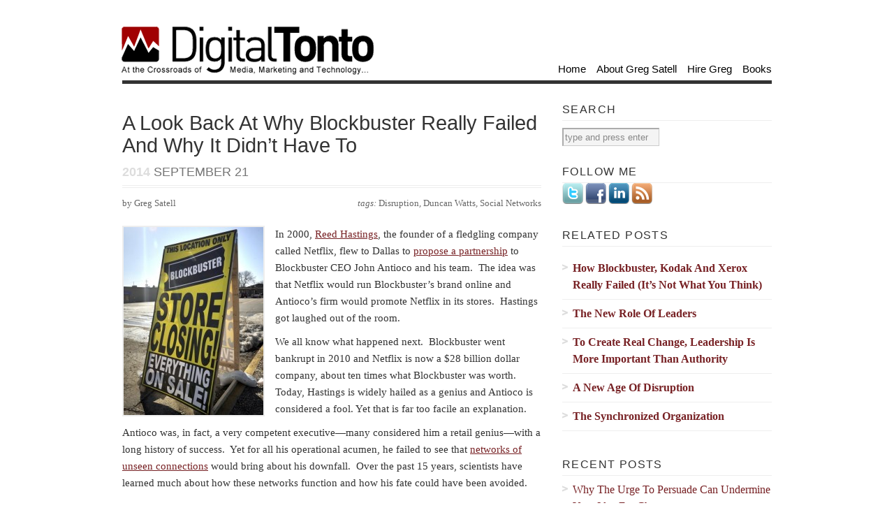

--- FILE ---
content_type: text/html; charset=UTF-8
request_url: https://digitaltonto.com/2014/a-look-back-at-why-blockbuster-really-failed-and-why-it-didnt-have-to/
body_size: 19359
content:
<!DOCTYPE html PUBLIC "-//W3C//DTD XHTML 1.1//EN"
 "http://www.w3.org/TR/xhtml11/DTD/xhtml11.dtd"><html xml:lang="en" xmlns="http://www.w3.org/1999/xhtml"><head><title>A Look Back At Why Blockbuster Really Failed And Why It Didn’t Have To | Digital Tonto | Digital Tonto</title><link rel="stylesheet" id="siteground-optimizer-combined-css-c5ed10fdd60d41138ed91c742c19e19a" href="https://digitaltonto.com/wp-content/uploads/siteground-optimizer-assets/siteground-optimizer-combined-css-c5ed10fdd60d41138ed91c742c19e19a.css" media="all" /> <!-- Basic Meta Data --><meta name="copyright" content="Design is copyright 2008 - 2026 The Theme Foundry" /><meta http-equiv="imagetoolbar" content="no" /><meta http-equiv="Content-Type" content="text/html; charset=UTF-8" /> <!-- Favicon --><link rel="shortcut icon" href="https://digitaltonto.com/wp-content/themes/vigilance/images/dticon.ico" /> <!--Stylesheets--> <!--[if lt IE 8]><link rel="stylesheet" type="text/css" media="screen" href="https://digitaltonto.com/wp-content/themes/vigilance/stylesheets/ie.css" /><![endif]--> <!--[if lte IE 6]><link rel="stylesheet" type="text/css" media="screen" href="https://digitaltonto.com/wp-content/themes/vigilance/stylesheets/ie6.css" /><![endif]--> <!--WordPress--><link rel="alternate" type="application/rss+xml" title="Digital Tonto RSS Feed" href="https://digitaltonto.com/feed/" /><link rel="pingback" href="https://digitaltonto.com/xmlrpc.php" /> <!--WP Hook--> <!-- All in One SEO 4.9.3 - aioseo.com --><meta name="description" content="Blockbuster’s fatal flaw wasn’t one of intelligence or capability, but a failure to understand the networks that would determine its fate." /><meta name="robots" content="max-image-preview:large" /><meta name="author" content="Greg Satell"/><meta name="keywords" content="disruption,duncan watts,social networks,all posts,management,marketing" /><link rel="canonical" href="https://digitaltonto.com/2014/a-look-back-at-why-blockbuster-really-failed-and-why-it-didnt-have-to/" /><meta name="generator" content="All in One SEO (AIOSEO) 4.9.3" /><meta property="og:locale" content="en_US" /><meta property="og:site_name" content="Digital Tonto |" /><meta property="og:type" content="article" /><meta property="og:title" content="A Look Back At Why Blockbuster Really Failed And Why It Didn’t Have To | Digital Tonto" /><meta property="og:description" content="Blockbuster’s fatal flaw wasn’t one of intelligence or capability, but a failure to understand the networks that would determine its fate." /><meta property="og:url" content="https://digitaltonto.com/2014/a-look-back-at-why-blockbuster-really-failed-and-why-it-didnt-have-to/" /><meta property="article:published_time" content="2014-09-21T11:12:37+00:00" /><meta property="article:modified_time" content="2019-02-11T14:30:00+00:00" /><meta name="twitter:card" content="summary" /><meta name="twitter:title" content="A Look Back At Why Blockbuster Really Failed And Why It Didn’t Have To | Digital Tonto" /><meta name="twitter:description" content="Blockbuster’s fatal flaw wasn’t one of intelligence or capability, but a failure to understand the networks that would determine its fate." /> <script type="application/ld+json" class="aioseo-schema"> {"@context":"https:\/\/schema.org","@graph":[{"@type":"Article","@id":"https:\/\/digitaltonto.com\/2014\/a-look-back-at-why-blockbuster-really-failed-and-why-it-didnt-have-to\/#article","name":"A Look Back At Why Blockbuster Really Failed And Why It Didn\u2019t Have To | Digital Tonto","headline":"A Look Back At Why Blockbuster Really Failed And Why It Didn\u2019t Have To","author":{"@id":"https:\/\/digitaltonto.com\/author\/greg-satell\/#author"},"publisher":{"@id":"https:\/\/digitaltonto.com\/#organization"},"image":{"@type":"ImageObject","url":"https:\/\/digitaltonto.com\/wp-content\/uploads\/2014\/09\/Blockbuster-closing-e1411296663971.jpg","width":200,"height":269},"datePublished":"2014-09-21T07:12:37-04:00","dateModified":"2019-02-11T09:30:00-05:00","inLanguage":"en-US","commentCount":3,"mainEntityOfPage":{"@id":"https:\/\/digitaltonto.com\/2014\/a-look-back-at-why-blockbuster-really-failed-and-why-it-didnt-have-to\/#webpage"},"isPartOf":{"@id":"https:\/\/digitaltonto.com\/2014\/a-look-back-at-why-blockbuster-really-failed-and-why-it-didnt-have-to\/#webpage"},"articleSection":"All Posts, Management, Marketing, Disruption, Duncan Watts, Social Networks"},{"@type":"BreadcrumbList","@id":"https:\/\/digitaltonto.com\/2014\/a-look-back-at-why-blockbuster-really-failed-and-why-it-didnt-have-to\/#breadcrumblist","itemListElement":[{"@type":"ListItem","@id":"https:\/\/digitaltonto.com#listItem","position":1,"name":"Home","item":"https:\/\/digitaltonto.com","nextItem":{"@type":"ListItem","@id":"https:\/\/digitaltonto.com\/category\/general\/#listItem","name":"All Posts"}},{"@type":"ListItem","@id":"https:\/\/digitaltonto.com\/category\/general\/#listItem","position":2,"name":"All Posts","item":"https:\/\/digitaltonto.com\/category\/general\/","nextItem":{"@type":"ListItem","@id":"https:\/\/digitaltonto.com\/2014\/a-look-back-at-why-blockbuster-really-failed-and-why-it-didnt-have-to\/#listItem","name":"A Look Back At Why Blockbuster Really Failed And Why It Didn\u2019t Have To"},"previousItem":{"@type":"ListItem","@id":"https:\/\/digitaltonto.com#listItem","name":"Home"}},{"@type":"ListItem","@id":"https:\/\/digitaltonto.com\/2014\/a-look-back-at-why-blockbuster-really-failed-and-why-it-didnt-have-to\/#listItem","position":3,"name":"A Look Back At Why Blockbuster Really Failed And Why It Didn\u2019t Have To","previousItem":{"@type":"ListItem","@id":"https:\/\/digitaltonto.com\/category\/general\/#listItem","name":"All Posts"}}]},{"@type":"Organization","@id":"https:\/\/digitaltonto.com\/#organization","name":"Digital Tonto","url":"https:\/\/digitaltonto.com\/"},{"@type":"Person","@id":"https:\/\/digitaltonto.com\/author\/greg-satell\/#author","url":"https:\/\/digitaltonto.com\/author\/greg-satell\/","name":"Greg Satell","image":{"@type":"ImageObject","@id":"https:\/\/digitaltonto.com\/2014\/a-look-back-at-why-blockbuster-really-failed-and-why-it-didnt-have-to\/#authorImage","url":"https:\/\/secure.gravatar.com\/avatar\/38d3441d23e8c0939216b151aaaff4e9cb0e5f630ef6a07fd40a8d1d7ff8ce8a?s=96&d=mm&r=g","width":96,"height":96,"caption":"Greg Satell"}},{"@type":"WebPage","@id":"https:\/\/digitaltonto.com\/2014\/a-look-back-at-why-blockbuster-really-failed-and-why-it-didnt-have-to\/#webpage","url":"https:\/\/digitaltonto.com\/2014\/a-look-back-at-why-blockbuster-really-failed-and-why-it-didnt-have-to\/","name":"A Look Back At Why Blockbuster Really Failed And Why It Didn\u2019t Have To | Digital Tonto","description":"Blockbuster\u2019s fatal flaw wasn\u2019t one of intelligence or capability, but a failure to understand the networks that would determine its fate.","inLanguage":"en-US","isPartOf":{"@id":"https:\/\/digitaltonto.com\/#website"},"breadcrumb":{"@id":"https:\/\/digitaltonto.com\/2014\/a-look-back-at-why-blockbuster-really-failed-and-why-it-didnt-have-to\/#breadcrumblist"},"author":{"@id":"https:\/\/digitaltonto.com\/author\/greg-satell\/#author"},"creator":{"@id":"https:\/\/digitaltonto.com\/author\/greg-satell\/#author"},"image":{"@type":"ImageObject","url":"https:\/\/digitaltonto.com\/wp-content\/uploads\/2014\/09\/Blockbuster-closing-e1411296663971.jpg","@id":"https:\/\/digitaltonto.com\/2014\/a-look-back-at-why-blockbuster-really-failed-and-why-it-didnt-have-to\/#mainImage","width":200,"height":269},"primaryImageOfPage":{"@id":"https:\/\/digitaltonto.com\/2014\/a-look-back-at-why-blockbuster-really-failed-and-why-it-didnt-have-to\/#mainImage"},"datePublished":"2014-09-21T07:12:37-04:00","dateModified":"2019-02-11T09:30:00-05:00"},{"@type":"WebSite","@id":"https:\/\/digitaltonto.com\/#website","url":"https:\/\/digitaltonto.com\/","name":"Digital Tonto","inLanguage":"en-US","publisher":{"@id":"https:\/\/digitaltonto.com\/#organization"}}]} </script> <!-- All in One SEO --><link rel='dns-prefetch' href='//www.googletagmanager.com' /><link rel='dns-prefetch' href='//stats.wp.com' /><link rel="alternate" type="application/rss+xml" title="Digital Tonto &raquo; A Look Back At Why Blockbuster Really Failed And Why It Didn’t Have To Comments Feed" href="https://digitaltonto.com/2014/a-look-back-at-why-blockbuster-really-failed-and-why-it-didnt-have-to/feed/" /><link rel="alternate" title="oEmbed (JSON)" type="application/json+oembed" href="https://digitaltonto.com/wp-json/oembed/1.0/embed?url=https%3A%2F%2Fdigitaltonto.com%2F2014%2Fa-look-back-at-why-blockbuster-really-failed-and-why-it-didnt-have-to%2F" /><link rel="alternate" title="oEmbed (XML)" type="text/xml+oembed" href="https://digitaltonto.com/wp-json/oembed/1.0/embed?url=https%3A%2F%2Fdigitaltonto.com%2F2014%2Fa-look-back-at-why-blockbuster-really-failed-and-why-it-didnt-have-to%2F&#038;format=xml" /> <style id='wp-img-auto-sizes-contain-inline-css' type='text/css'> img:is([sizes=auto i],[sizes^="auto," i]){contain-intrinsic-size:3000px 1500px}
/*# sourceURL=wp-img-auto-sizes-contain-inline-css */ </style> <style id='wp-emoji-styles-inline-css' type='text/css'> img.wp-smiley, img.emoji {
 display: inline !important;
 border: none !important;
 box-shadow: none !important;
 height: 1em !important;
 width: 1em !important;
 margin: 0 0.07em !important;
 vertical-align: -0.1em !important;
 background: none !important;
 padding: 0 !important;
 }
/*# sourceURL=wp-emoji-styles-inline-css */ </style> <style id='wp-block-library-inline-css' type='text/css'> :root{--wp-block-synced-color:#7a00df;--wp-block-synced-color--rgb:122,0,223;--wp-bound-block-color:var(--wp-block-synced-color);--wp-editor-canvas-background:#ddd;--wp-admin-theme-color:#007cba;--wp-admin-theme-color--rgb:0,124,186;--wp-admin-theme-color-darker-10:#006ba1;--wp-admin-theme-color-darker-10--rgb:0,107,160.5;--wp-admin-theme-color-darker-20:#005a87;--wp-admin-theme-color-darker-20--rgb:0,90,135;--wp-admin-border-width-focus:2px}@media (min-resolution:192dpi){:root{--wp-admin-border-width-focus:1.5px}}.wp-element-button{cursor:pointer}:root .has-very-light-gray-background-color{background-color:#eee}:root .has-very-dark-gray-background-color{background-color:#313131}:root .has-very-light-gray-color{color:#eee}:root .has-very-dark-gray-color{color:#313131}:root .has-vivid-green-cyan-to-vivid-cyan-blue-gradient-background{background:linear-gradient(135deg,#00d084,#0693e3)}:root .has-purple-crush-gradient-background{background:linear-gradient(135deg,#34e2e4,#4721fb 50%,#ab1dfe)}:root .has-hazy-dawn-gradient-background{background:linear-gradient(135deg,#faaca8,#dad0ec)}:root .has-subdued-olive-gradient-background{background:linear-gradient(135deg,#fafae1,#67a671)}:root .has-atomic-cream-gradient-background{background:linear-gradient(135deg,#fdd79a,#004a59)}:root .has-nightshade-gradient-background{background:linear-gradient(135deg,#330968,#31cdcf)}:root .has-midnight-gradient-background{background:linear-gradient(135deg,#020381,#2874fc)}:root{--wp--preset--font-size--normal:16px;--wp--preset--font-size--huge:42px}.has-regular-font-size{font-size:1em}.has-larger-font-size{font-size:2.625em}.has-normal-font-size{font-size:var(--wp--preset--font-size--normal)}.has-huge-font-size{font-size:var(--wp--preset--font-size--huge)}.has-text-align-center{text-align:center}.has-text-align-left{text-align:left}.has-text-align-right{text-align:right}.has-fit-text{white-space:nowrap!important}#end-resizable-editor-section{display:none}.aligncenter{clear:both}.items-justified-left{justify-content:flex-start}.items-justified-center{justify-content:center}.items-justified-right{justify-content:flex-end}.items-justified-space-between{justify-content:space-between}.screen-reader-text{border:0;clip-path:inset(50%);height:1px;margin:-1px;overflow:hidden;padding:0;position:absolute;width:1px;word-wrap:normal!important}.screen-reader-text:focus{background-color:#ddd;clip-path:none;color:#444;display:block;font-size:1em;height:auto;left:5px;line-height:normal;padding:15px 23px 14px;text-decoration:none;top:5px;width:auto;z-index:100000}html :where(.has-border-color){border-style:solid}html :where([style*=border-top-color]){border-top-style:solid}html :where([style*=border-right-color]){border-right-style:solid}html :where([style*=border-bottom-color]){border-bottom-style:solid}html :where([style*=border-left-color]){border-left-style:solid}html :where([style*=border-width]){border-style:solid}html :where([style*=border-top-width]){border-top-style:solid}html :where([style*=border-right-width]){border-right-style:solid}html :where([style*=border-bottom-width]){border-bottom-style:solid}html :where([style*=border-left-width]){border-left-style:solid}html :where(img[class*=wp-image-]){height:auto;max-width:100%}:where(figure){margin:0 0 1em}html :where(.is-position-sticky){--wp-admin--admin-bar--position-offset:var(--wp-admin--admin-bar--height,0px)}@media screen and (max-width:600px){html :where(.is-position-sticky){--wp-admin--admin-bar--position-offset:0px}}
/*# sourceURL=wp-block-library-inline-css */ </style><style id='wp-block-group-inline-css' type='text/css'> .wp-block-group{box-sizing:border-box}:where(.wp-block-group.wp-block-group-is-layout-constrained){position:relative}
/*# sourceURL=https://digitaltonto.com/wp-includes/blocks/group/style.min.css */ </style> <style id='global-styles-inline-css' type='text/css'> :root{--wp--preset--aspect-ratio--square: 1;--wp--preset--aspect-ratio--4-3: 4/3;--wp--preset--aspect-ratio--3-4: 3/4;--wp--preset--aspect-ratio--3-2: 3/2;--wp--preset--aspect-ratio--2-3: 2/3;--wp--preset--aspect-ratio--16-9: 16/9;--wp--preset--aspect-ratio--9-16: 9/16;--wp--preset--color--black: #000000;--wp--preset--color--cyan-bluish-gray: #abb8c3;--wp--preset--color--white: #ffffff;--wp--preset--color--pale-pink: #f78da7;--wp--preset--color--vivid-red: #cf2e2e;--wp--preset--color--luminous-vivid-orange: #ff6900;--wp--preset--color--luminous-vivid-amber: #fcb900;--wp--preset--color--light-green-cyan: #7bdcb5;--wp--preset--color--vivid-green-cyan: #00d084;--wp--preset--color--pale-cyan-blue: #8ed1fc;--wp--preset--color--vivid-cyan-blue: #0693e3;--wp--preset--color--vivid-purple: #9b51e0;--wp--preset--gradient--vivid-cyan-blue-to-vivid-purple: linear-gradient(135deg,rgb(6,147,227) 0%,rgb(155,81,224) 100%);--wp--preset--gradient--light-green-cyan-to-vivid-green-cyan: linear-gradient(135deg,rgb(122,220,180) 0%,rgb(0,208,130) 100%);--wp--preset--gradient--luminous-vivid-amber-to-luminous-vivid-orange: linear-gradient(135deg,rgb(252,185,0) 0%,rgb(255,105,0) 100%);--wp--preset--gradient--luminous-vivid-orange-to-vivid-red: linear-gradient(135deg,rgb(255,105,0) 0%,rgb(207,46,46) 100%);--wp--preset--gradient--very-light-gray-to-cyan-bluish-gray: linear-gradient(135deg,rgb(238,238,238) 0%,rgb(169,184,195) 100%);--wp--preset--gradient--cool-to-warm-spectrum: linear-gradient(135deg,rgb(74,234,220) 0%,rgb(151,120,209) 20%,rgb(207,42,186) 40%,rgb(238,44,130) 60%,rgb(251,105,98) 80%,rgb(254,248,76) 100%);--wp--preset--gradient--blush-light-purple: linear-gradient(135deg,rgb(255,206,236) 0%,rgb(152,150,240) 100%);--wp--preset--gradient--blush-bordeaux: linear-gradient(135deg,rgb(254,205,165) 0%,rgb(254,45,45) 50%,rgb(107,0,62) 100%);--wp--preset--gradient--luminous-dusk: linear-gradient(135deg,rgb(255,203,112) 0%,rgb(199,81,192) 50%,rgb(65,88,208) 100%);--wp--preset--gradient--pale-ocean: linear-gradient(135deg,rgb(255,245,203) 0%,rgb(182,227,212) 50%,rgb(51,167,181) 100%);--wp--preset--gradient--electric-grass: linear-gradient(135deg,rgb(202,248,128) 0%,rgb(113,206,126) 100%);--wp--preset--gradient--midnight: linear-gradient(135deg,rgb(2,3,129) 0%,rgb(40,116,252) 100%);--wp--preset--font-size--small: 13px;--wp--preset--font-size--medium: 20px;--wp--preset--font-size--large: 36px;--wp--preset--font-size--x-large: 42px;--wp--preset--spacing--20: 0.44rem;--wp--preset--spacing--30: 0.67rem;--wp--preset--spacing--40: 1rem;--wp--preset--spacing--50: 1.5rem;--wp--preset--spacing--60: 2.25rem;--wp--preset--spacing--70: 3.38rem;--wp--preset--spacing--80: 5.06rem;--wp--preset--shadow--natural: 6px 6px 9px rgba(0, 0, 0, 0.2);--wp--preset--shadow--deep: 12px 12px 50px rgba(0, 0, 0, 0.4);--wp--preset--shadow--sharp: 6px 6px 0px rgba(0, 0, 0, 0.2);--wp--preset--shadow--outlined: 6px 6px 0px -3px rgb(255, 255, 255), 6px 6px rgb(0, 0, 0);--wp--preset--shadow--crisp: 6px 6px 0px rgb(0, 0, 0);}:where(.is-layout-flex){gap: 0.5em;}:where(.is-layout-grid){gap: 0.5em;}body .is-layout-flex{display: flex;}.is-layout-flex{flex-wrap: wrap;align-items: center;}.is-layout-flex > :is(*, div){margin: 0;}body .is-layout-grid{display: grid;}.is-layout-grid > :is(*, div){margin: 0;}:where(.wp-block-columns.is-layout-flex){gap: 2em;}:where(.wp-block-columns.is-layout-grid){gap: 2em;}:where(.wp-block-post-template.is-layout-flex){gap: 1.25em;}:where(.wp-block-post-template.is-layout-grid){gap: 1.25em;}.has-black-color{color: var(--wp--preset--color--black) !important;}.has-cyan-bluish-gray-color{color: var(--wp--preset--color--cyan-bluish-gray) !important;}.has-white-color{color: var(--wp--preset--color--white) !important;}.has-pale-pink-color{color: var(--wp--preset--color--pale-pink) !important;}.has-vivid-red-color{color: var(--wp--preset--color--vivid-red) !important;}.has-luminous-vivid-orange-color{color: var(--wp--preset--color--luminous-vivid-orange) !important;}.has-luminous-vivid-amber-color{color: var(--wp--preset--color--luminous-vivid-amber) !important;}.has-light-green-cyan-color{color: var(--wp--preset--color--light-green-cyan) !important;}.has-vivid-green-cyan-color{color: var(--wp--preset--color--vivid-green-cyan) !important;}.has-pale-cyan-blue-color{color: var(--wp--preset--color--pale-cyan-blue) !important;}.has-vivid-cyan-blue-color{color: var(--wp--preset--color--vivid-cyan-blue) !important;}.has-vivid-purple-color{color: var(--wp--preset--color--vivid-purple) !important;}.has-black-background-color{background-color: var(--wp--preset--color--black) !important;}.has-cyan-bluish-gray-background-color{background-color: var(--wp--preset--color--cyan-bluish-gray) !important;}.has-white-background-color{background-color: var(--wp--preset--color--white) !important;}.has-pale-pink-background-color{background-color: var(--wp--preset--color--pale-pink) !important;}.has-vivid-red-background-color{background-color: var(--wp--preset--color--vivid-red) !important;}.has-luminous-vivid-orange-background-color{background-color: var(--wp--preset--color--luminous-vivid-orange) !important;}.has-luminous-vivid-amber-background-color{background-color: var(--wp--preset--color--luminous-vivid-amber) !important;}.has-light-green-cyan-background-color{background-color: var(--wp--preset--color--light-green-cyan) !important;}.has-vivid-green-cyan-background-color{background-color: var(--wp--preset--color--vivid-green-cyan) !important;}.has-pale-cyan-blue-background-color{background-color: var(--wp--preset--color--pale-cyan-blue) !important;}.has-vivid-cyan-blue-background-color{background-color: var(--wp--preset--color--vivid-cyan-blue) !important;}.has-vivid-purple-background-color{background-color: var(--wp--preset--color--vivid-purple) !important;}.has-black-border-color{border-color: var(--wp--preset--color--black) !important;}.has-cyan-bluish-gray-border-color{border-color: var(--wp--preset--color--cyan-bluish-gray) !important;}.has-white-border-color{border-color: var(--wp--preset--color--white) !important;}.has-pale-pink-border-color{border-color: var(--wp--preset--color--pale-pink) !important;}.has-vivid-red-border-color{border-color: var(--wp--preset--color--vivid-red) !important;}.has-luminous-vivid-orange-border-color{border-color: var(--wp--preset--color--luminous-vivid-orange) !important;}.has-luminous-vivid-amber-border-color{border-color: var(--wp--preset--color--luminous-vivid-amber) !important;}.has-light-green-cyan-border-color{border-color: var(--wp--preset--color--light-green-cyan) !important;}.has-vivid-green-cyan-border-color{border-color: var(--wp--preset--color--vivid-green-cyan) !important;}.has-pale-cyan-blue-border-color{border-color: var(--wp--preset--color--pale-cyan-blue) !important;}.has-vivid-cyan-blue-border-color{border-color: var(--wp--preset--color--vivid-cyan-blue) !important;}.has-vivid-purple-border-color{border-color: var(--wp--preset--color--vivid-purple) !important;}.has-vivid-cyan-blue-to-vivid-purple-gradient-background{background: var(--wp--preset--gradient--vivid-cyan-blue-to-vivid-purple) !important;}.has-light-green-cyan-to-vivid-green-cyan-gradient-background{background: var(--wp--preset--gradient--light-green-cyan-to-vivid-green-cyan) !important;}.has-luminous-vivid-amber-to-luminous-vivid-orange-gradient-background{background: var(--wp--preset--gradient--luminous-vivid-amber-to-luminous-vivid-orange) !important;}.has-luminous-vivid-orange-to-vivid-red-gradient-background{background: var(--wp--preset--gradient--luminous-vivid-orange-to-vivid-red) !important;}.has-very-light-gray-to-cyan-bluish-gray-gradient-background{background: var(--wp--preset--gradient--very-light-gray-to-cyan-bluish-gray) !important;}.has-cool-to-warm-spectrum-gradient-background{background: var(--wp--preset--gradient--cool-to-warm-spectrum) !important;}.has-blush-light-purple-gradient-background{background: var(--wp--preset--gradient--blush-light-purple) !important;}.has-blush-bordeaux-gradient-background{background: var(--wp--preset--gradient--blush-bordeaux) !important;}.has-luminous-dusk-gradient-background{background: var(--wp--preset--gradient--luminous-dusk) !important;}.has-pale-ocean-gradient-background{background: var(--wp--preset--gradient--pale-ocean) !important;}.has-electric-grass-gradient-background{background: var(--wp--preset--gradient--electric-grass) !important;}.has-midnight-gradient-background{background: var(--wp--preset--gradient--midnight) !important;}.has-small-font-size{font-size: var(--wp--preset--font-size--small) !important;}.has-medium-font-size{font-size: var(--wp--preset--font-size--medium) !important;}.has-large-font-size{font-size: var(--wp--preset--font-size--large) !important;}.has-x-large-font-size{font-size: var(--wp--preset--font-size--x-large) !important;}
/*# sourceURL=global-styles-inline-css */ </style> <style id='classic-theme-styles-inline-css' type='text/css'> /*! This file is auto-generated */
.wp-block-button__link{color:#fff;background-color:#32373c;border-radius:9999px;box-shadow:none;text-decoration:none;padding:calc(.667em + 2px) calc(1.333em + 2px);font-size:1.125em}.wp-block-file__button{background:#32373c;color:#fff;text-decoration:none}
/*# sourceURL=/wp-includes/css/classic-themes.min.css */ </style><link rel="https://api.w.org/" href="https://digitaltonto.com/wp-json/" /><link rel="alternate" title="JSON" type="application/json" href="https://digitaltonto.com/wp-json/wp/v2/posts/16748" /><link rel="EditURI" type="application/rsd+xml" title="RSD" href="https://digitaltonto.com/xmlrpc.php?rsd" /><meta name="generator" content="WordPress 6.9" /><link rel='shortlink' href='https://wp.me/pDw3s-4m8' /><meta name="generator" content="Site Kit by Google 1.168.0" /> <style media="screen"> .simplesocialbuttons.simplesocialbuttons_inline .ssb-fb-like, .simplesocialbuttons.simplesocialbuttons_inline amp-facebook-like {
 margin: ;
 }
 /*inline margin*/ 
 .simplesocialbuttons.simplesocialbuttons_inline.simplesocial-simple-icons button{
 margin: ;
 }
 /*margin-digbar*/ </style> <!-- Open Graph Meta Tags generated by Simple Social Buttons 6.2.0 --><meta property="og:title" content="A Look Back At Why Blockbuster Really Failed And Why It Didn’t Have To - Digital Tonto" /><meta property="og:type" content="article" /><meta property="og:description" content="Blockbuster’s fatal flaw wasn’t one of intelligence or capability, but a failure to understand the networks that would determine its fate." /><meta property="og:url" content="https://digitaltonto.com/2014/a-look-back-at-why-blockbuster-really-failed-and-why-it-didnt-have-to/" /><meta property="og:site_name" content="Digital Tonto" /><meta property="og:image" content="https://digitaltonto.com/wp-content/uploads/2014/09/Blockbuster-closing-e1411296663971.jpg" /><meta name="twitter:card" content="summary_large_image" /><meta name="twitter:description" content="Blockbuster’s fatal flaw wasn’t one of intelligence or capability, but a failure to understand the networks that would determine its fate." /><meta name="twitter:title" content="A Look Back At Why Blockbuster Really Failed And Why It Didn’t Have To - Digital Tonto" /><meta property="twitter:image" content="https://digitaltonto.com/wp-content/uploads/2014/09/Blockbuster-closing-e1411296663971.jpg" /> <style>img#wpstats{display:none}</style> <!-- Analytics by WP Statistics - https://wp-statistics.com --><link rel="icon" href="https://digitaltonto.com/wp-content/uploads/2016/11/cropped-DT-Icon-Large-120x120.png" sizes="32x32" /><link rel="icon" href="https://digitaltonto.com/wp-content/uploads/2016/11/cropped-DT-Icon-Large-300x300.png" sizes="192x192" /><link rel="apple-touch-icon" href="https://digitaltonto.com/wp-content/uploads/2016/11/cropped-DT-Icon-Large-300x300.png" /><meta name="msapplication-TileImage" content="https://digitaltonto.com/wp-content/uploads/2016/11/cropped-DT-Icon-Large-300x300.png" /></head><body class="wp-singular post-template-default single single-post postid-16748 single-format-standard wp-theme-vigilance"> <!-- ClickTale Top part --> <!-- ClickTale end of Top part --><div id="fb-root"></div><div class="skip-content"><a href="#content">Skip to content</a></div><div id="wrapper"><div id="header" class="clear"><div id="title"><a href="https://digitaltonto.com"><img class="logo" style="width:380px;height:86px;"src="https://www.digitaltonto.com/wp-content/uploads/2010/12/DT_logo_03-transparent-new.png" alt="Digital Tonto"></a></div><div id="description"><h2></h2></div><!--end description--><div id="nav"><ul><li class="page_item "><a href="https://digitaltonto.com">Home</a></li><li class="page_item page-item-2"><a href="https://digitaltonto.com/about/">About Greg Satell</a></li><li class="page_item page-item-11192 page_item_has_children"><a href="https://digitaltonto.com/speaking-and-consulting/">Hire Greg</a></li><li class="page_item page-item-26260 page_item_has_children"><a href="https://digitaltonto.com/books/">Books</a></li></ul></div><!--end nav--></div><!--end header--><div id="content" class="pad"><div id="post-16748" class="post-16748 post type-post status-publish format-standard has-post-thumbnail hentry category-general category-management category-digitalmarketing tag-disruption tag-duncan-watts tag-social-networks"><div class="post-header"><h1>A Look Back At Why Blockbuster Really Failed And Why It Didn’t Have To</h1><div id="single-date" class="date"><span>2014</span> September 21</div></div><!--end post header--><div class="meta clear"><div class="tags">tags: <a href="https://digitaltonto.com/tag/disruption/" rel="tag">Disruption</a>, <a href="https://digitaltonto.com/tag/duncan-watts/" rel="tag">Duncan Watts</a>, <a href="https://digitaltonto.com/tag/social-networks/" rel="tag">Social Networks</a></div><div class="author">by Greg Satell</div></div><!--end meta--><div class="entry clear"> <img width="200" height="269" src="https://digitaltonto.com/wp-content/uploads/2014/09/Blockbuster-closing-e1411296663971.jpg" class="alignleft wp-post-image" alt="" decoding="async" fetchpriority="high" /><p>In 2000, <a href="http://en.wikipedia.org/wiki/Reed_Hastings" target="_blank" rel="noopener">Reed Hastings</a>, the founder of a fledgling company called Netflix, flew to Dallas to <a href="http://www.cnet.com/news/blockbuster-laughed-at-netflix-partnership-offer/" target="_blank" rel="noopener">propose a partnership</a> to Blockbuster CEO John Antioco and his team.  The idea was that Netflix would run Blockbuster’s brand online and Antioco’s firm would promote Netflix in its stores.  Hastings got laughed out of the room.</p><p>We all know what happened next.  Blockbuster went bankrupt in 2010 and Netflix is now a $28 billion dollar company, about ten times what Blockbuster was worth. Today, Hastings is widely hailed as a genius and Antioco is considered a fool. Yet that is far too facile an explanation.</p><p>Antioco was, in fact, a very competent executive—many considered him a retail genius—with a long history of success.  Yet for all his operational acumen, he failed to see that <a href="https://digitaltonto.com/2010/the-story-of-networks/" target="_blank" rel="noopener">networks of unseen connections</a> would bring about his downfall.  Over the past 15 years, scientists have learned much about how these networks function and how his fate could have been avoided.</p><p><span id="more-16748"></span></p><h3><span style="text-decoration: underline;"><strong>A Social Epidemic</strong></span></h3><p>When Hastings flew to Dallas and proposed his deal in 2000, Blockbuster sat atop the video rental industry.  With thousands of retail locations, millions of customers, massive marketing budgets and efficient operations, it dominated the competition.  So it’s not surprising that Antioco and his team balked at simply handing over the brand they had worked hard to build.</p><p>Yet Blockbuster’s model had a weakness that wasn’t clear at the time.  It earned an enormous amount of money by charging its customers late fees, which had become an important part of Blockbuster’s revenue model.  The ugly truth—and the company’s achilles heel—was that the company’s profits were highly dependent on penalizing its patrons.</p><p>At the same time, Netflix had certain advantages.  By eschewing retail locations, it lowered costs and could afford to offer its customers far greater variety.  Instead of charging to rent videos, it offered subscriptions, which made annoying late fees unnecessary.  Customers could watch a video for as long as they wanted or return it and get a new one.</p><p>Netflix proved to be a very <a href="https://digitaltonto.com/2009/what-is-disruptive-innovation/" target="_blank" rel="noopener">disruptive innovation</a>, because Blockbuster would have to alter its business model—and damage its profitability—in order to compete with the startup.  Despite being a small, niche service at the time, it had the potential to upend Blockbuster’s well oiled machine.</p><h3><span style="text-decoration: underline;"><strong>The Threshold Model</strong></span></h3><p>While Netflix’s model clearly had some compelling aspects, it also had some obvious disadvantages.  Without retail locations, it was hard for people to find it.  Moreover, because its customers received their videos by mail, the service was somewhat slow and cumbersome. People couldn’t just pick up a movie for the night on their way home.</p><p>Still, customers loved the service and told their friends.  Some were reluctant at first, they actually liked being able to browse movies at the store and pick one up at a moments notice, but others jumped right in.  And as more of their friends raved about Netflix, the laggards tried it too, fell in love with it and convinced people they knew to give it a shot.</p><p>Network scientists call this the <a href="http://en.wikipedia.org/wiki/Threshold_model" target="_blank" rel="noopener">threshold model of collective behavior</a>.  For any given idea, there are going to be people with varying levels of resistance.  As those who are more willing begin to adopt the new concept, the more resistant ones become more likely to join in.  Under the right conditions, a viral cascade can ensue.</p><p>The best way to understand thresholds is to look at the <a href="http://en.wikipedia.org/wiki/Diffusion_of_innovations" target="_blank" rel="noopener">diffusion of ideas model</a> formulated by <a href="http://en.wikipedia.org/wiki/Everett_Rogers" target="_blank" rel="noopener">Everett Rogers</a> in the 1960’s.</p><p><a href="https://digitaltonto.com/wp-content/uploads/2014/09/800px-Diffusion_of_ideas.png"><img decoding="async" class="aligncenter wp-image-16749 lazyload" src="[data-uri]" data-src="https://digitaltonto.com/wp-content/uploads/2014/09/800px-Diffusion_of_ideas.png" alt="800px-Diffusion_of_ideas" width="500" height="375" /><noscript><img decoding="async" class="aligncenter wp-image-16749 lazyload" src="https://digitaltonto.com/wp-content/uploads/2014/09/800px-Diffusion_of_ideas.png" alt="800px-Diffusion_of_ideas" width="500" height="375" srcset="https://digitaltonto.com/wp-content/uploads/2014/09/800px-Diffusion_of_ideas.png 800w, https://digitaltonto.com/wp-content/uploads/2014/09/800px-Diffusion_of_ideas-300x225.png 300w, https://digitaltonto.com/wp-content/uploads/2014/09/800px-Diffusion_of_ideas-768x576.png 768w" sizes="(max-width: 500px) 100vw, 500px" /></noscript></a></p><p>While ideas usually take hold in small niches of innovators, they can often spread to early adopters, who are only slightly more resistant likely to join in.  Once they’re on board, those in the early majority begin to feel comfortable giving it a try.  As each threshold is past, the next group becomes more likely to adopt the new idea.  That’s <a href="https://digitaltonto.com/2013/how-disruption-happens/" target="_blank" rel="noopener">how disruption happens</a>.</p><p>Unfortunately, this effect is devilishly hard to quantify.  <a href="http://en.wikipedia.org/wiki/Diffusion_of_innovations" target="_blank" rel="noopener">Duncan Watts</a>, a pioneer in network theory, is quick to point out that social dynamics tend to be idiosyncratic and it’s not always clear exactly where thresholds exist.  Still, you can use conventional marketing analysis to evaluate whether an idea is spreading to new groups or just growing within a niche.</p><p>It is not clear whether Antioco’s team did such an analysis or not, but by 2004—six years before the company went bankrupt—he sensed that Netflix had become a significant threat and sought to change his firm’s policies.  Yet how he went about doing that sealed his, and ultimately Blockbuster’s, fate.</p><h3><span style="text-decoration: underline;"><strong>A Different Network Altogether</strong></span></h3><p>Once John Antioco became convinced that Netflix, and to a lesser extent <a href="http://en.wikipedia.org/wiki/Redbox" target="_blank" rel="noopener">Redbox</a>, was a threat, he used his authority as CEO—as well as the credibility he had earned by nearly doubling Blockbuster’s revenues during his tenure—to discontinue the late fees that annoyed customers and invest heavily into a digital platform to ensure the brand’s future.</p><p>Antioco’s <a href="http://hbr.org/2011/04/how-i-did-it-blockbusters-former-ceo-on-sparring-with-an-activist-shareholder/ar/1" target="_blank" rel="noopener">article in <em>Harvard Business Review</em></a> describes what happened next.  While he convinced the board to back his plan, the costs — about $200 million to drop late fees and another $200 million to launch Blockbuster Online—were damaging profitability, which caused turmoil internally.</p><p>Eventually, an activist investor, <a href="http://en.wikipedia.org/wiki/Carl_Icahn" target="_blank" rel="noopener">Carl Icahn</a>, began to question Antioco’s leadership.  Antioco lost the board’s confidence and left over a compensation dispute in 2007.  Keyes was named CEO and immediately reversed Antioco’s changes in order to increase profitability. Blockbuster went bankrupt three years later.</p><p>Icahn would later write:</p><blockquote><p>Keyes felt the company couldn’t afford to keep losing so much money, so we pulled the plug. To this day I don’t know what would have happened if we’d avoided the big blowup over Antioco’s bonus and he’d continued growing Total Access. Things might have turned out differently.</p></blockquote><p>So networks that would help determine John Antioco&#8217;s fate twice.  First, he failed to realize how quickly a niche idea could snowball into a viral cascade.  Second, he had to fight networks within his own organization that resisted the change he needed to bring.</p><h3><span style="text-decoration: underline;"><strong>Strategy In A Networked World</strong></span></h3><p>For all the excitement surrounding online social platforms such as Facebook and Twitter, we really haven’t scratched the surface on the networks we encounter in real life: The networks of consumers that make up our brands and industries as well as the organizational networks that determine how things get done—or don’t get done—in our enterprises.</p><p>And it’s imperative that we start thinking about them more seriously.  We need to stop acting as if there is a recipe for business—like a cake or a casserole—and start thinking in terms of <a href="https://digitaltonto.com/2014/strategy-in-a-networked-world/" target="_blank" rel="noopener">how factors are connected</a>.  The structure of those unseen connections, their context and how they relate to our objectives increasingly makes the difference between success and failure.</p><p>Unfortunately, there are no definitive answers.  As Duncan Watts told me, “You have to test and learn as you’re going along, but if you understand how networks work and are willing to invest resources into researching the ones that affect your business, you can significantly improve decision making.”</p><p>Watts points to <a href="http://arxiv.org/pdf/1201.4145.pdf" target="_blank" rel="noopener">recent research done at Facebook</a> as an example how a well designed study can reveal much about how influence spreads through networks.  He also notes that that digital trails left by emails and electronic calendars can be very useful for mapping organizational networks.  Fortunately, we have far more tools today than Antioco did then.</p><p>The irony is that Blockbuster failed because its leadership had built a well-oiled operational machine.  It was a very tight network that could execute with extreme efficiency, but poorly suited to let in new information.  Antioco’s fatal flaw wasn’t one of intelligence or capability, but a failure to understand the networks that would determine his fate.</p><p>&#8211; Greg</p><div class="simplesocialbuttons simplesocial-simple-icons simplesocialbuttons_inline simplesocialbuttons-align-left post-16748 post  simplesocialbuttons-inline-no-animation"> <button class="ssb_fbshare-icon"  rel="nofollow"  target="_blank"  aria-label="Facebook Share" data-href="https://www.facebook.com/sharer/sharer.php?u=https://digitaltonto.com/2014/a-look-back-at-why-blockbuster-really-failed-and-why-it-didnt-have-to/" onClick="javascript:window.open(this.dataset.href, '', 'menubar=no,toolbar=no,resizable=yes,scrollbars=yes,height=600,width=600');return false;"> <span class="icon"><svg xmlns="http://www.w3.org/2000/svg" viewBox="0 0 16 16" class="_1pbq" color="#ffffff"><path fill="#ffffff" fill-rule="evenodd" class="icon" d="M8 14H3.667C2.733 13.9 2 13.167 2 12.233V3.667A1.65 1.65 0 0 1 3.667 2h8.666A1.65 1.65 0 0 1 14 3.667v8.566c0 .934-.733 1.667-1.667 1.767H10v-3.967h1.3l.7-2.066h-2V6.933c0-.466.167-.9.867-.9H12v-1.8c.033 0-.933-.266-1.533-.266-1.267 0-2.434.7-2.467 2.133v1.867H6v2.066h2V14z"></path></svg></span> <span class="simplesocialtxt">Share </span> </button> <button class="ssb_tweet-icon"  rel="nofollow"  target="_blank"  aria-label="Twitter Share" data-href="https://twitter.com/intent/tweet?text=A+Look+Back+At+Why+Blockbuster+Really+Failed+And+Why+It+Didn%E2%80%99t+Have+To&url=https://digitaltonto.com/2014/a-look-back-at-why-blockbuster-really-failed-and-why-it-didnt-have-to/&via=DigitalTonto" onClick="javascript:window.open(this.dataset.href, '', 'menubar=no,toolbar=no,resizable=yes,scrollbars=yes,height=600,width=600');return false;"> <span class="icon"><svg viewBox="0 0 16 14" fill="none" xmlns="http://www.w3.org/2000/svg"><path d="M4.9 0H0L5.782 7.7098L0.315 14H2.17L6.6416 8.8557L10.5 14H15.4L9.3744 5.9654L14.56 0H12.705L8.5148 4.8202L4.9 0ZM11.2 12.6L2.8 1.4H4.2L12.6 12.6H11.2Z" fill="#fff"/></svg></span><i class="simplesocialtxt">Post </i></button> <button class="ssb_linkedin-icon"  rel="nofollow"  target="_blank"  aria-label="LinkedIn Share" data-href="https://www.linkedin.com/sharing/share-offsite/?url=https://digitaltonto.com/2014/a-look-back-at-why-blockbuster-really-failed-and-why-it-didnt-have-to/" onClick="javascript:window.open(this.dataset.href, '', 'menubar=no,toolbar=no,resizable=yes,scrollbars=yes,height=600,width=600');return false;" > <span class="icon"> <svg version="1.1" id="Layer_1" xmlns="http://www.w3.org/2000/svg" xmlns:xlink="http://www.w3.org/1999/xlink" x="0px" y="0px" width="15px" height="14.1px" viewBox="-301.4 387.5 15 14.1" enable-background="new -301.4 387.5 15 14.1" xml:space="preserve"> <g id="XMLID_398_"> <path id="XMLID_399_" fill="#FFFFFF" d="M-296.2,401.6c0-3.2,0-6.3,0-9.5h0.1c1,0,2,0,2.9,0c0.1,0,0.1,0,0.1,0.1c0,0.4,0,0.8,0,1.2 c0.1-0.1,0.2-0.3,0.3-0.4c0.5-0.7,1.2-1,2.1-1.1c0.8-0.1,1.5,0,2.2,0.3c0.7,0.4,1.2,0.8,1.5,1.4c0.4,0.8,0.6,1.7,0.6,2.5 c0,1.8,0,3.6,0,5.4v0.1c-1.1,0-2.1,0-3.2,0c0-0.1,0-0.1,0-0.2c0-1.6,0-3.2,0-4.8c0-0.4,0-0.8-0.2-1.2c-0.2-0.7-0.8-1-1.6-1 c-0.8,0.1-1.3,0.5-1.6,1.2c-0.1,0.2-0.1,0.5-0.1,0.8c0,1.7,0,3.4,0,5.1c0,0.2,0,0.2-0.2,0.2c-1,0-1.9,0-2.9,0 C-296.1,401.6-296.2,401.6-296.2,401.6z"/> <path id="XMLID_400_" fill="#FFFFFF" d="M-298,401.6L-298,401.6c-1.1,0-2.1,0-3,0c-0.1,0-0.1,0-0.1-0.1c0-3.1,0-6.1,0-9.2 c0-0.1,0-0.1,0.1-0.1c1,0,2,0,2.9,0h0.1C-298,395.3-298,398.5-298,401.6z"/> <path id="XMLID_401_" fill="#FFFFFF" d="M-299.6,390.9c-0.7-0.1-1.2-0.3-1.6-0.8c-0.5-0.8-0.2-2.1,1-2.4c0.6-0.2,1.2-0.1,1.8,0.2 c0.5,0.4,0.7,0.9,0.6,1.5c-0.1,0.7-0.5,1.1-1.1,1.3C-299.1,390.8-299.4,390.8-299.6,390.9L-299.6,390.9z"/> </g> </svg> </span> <span class="simplesocialtxt">Share</span> </button> <button  onClick="javascript:window.location.href = this.dataset.href;return false;" class="ssb_email-icon simplesocial-email-share" aria-label="Share through Email"  rel="nofollow"  target="_blank"  data-href="mailto:?subject=A Look Back At Why Blockbuster Really Failed And Why It Didn%E2%80%99t Have To&body=https://digitaltonto.com/2014/a-look-back-at-why-blockbuster-really-failed-and-why-it-didnt-have-to/"> <span class="icon"> <svg version="1.1" id="Layer_1" xmlns="http://www.w3.org/2000/svg" xmlns:xlink="http://www.w3.org/1999/xlink" x="0px" y="0px" width="16px" height="11.9px" viewBox="-1214.1 1563.9 16 11.9" enable-background="new -1214.1 1563.9 16 11.9" xml:space="preserve"> <path  d="M-1214.1,1565.2v1l8,4l8-4v-1c0-0.7-0.6-1.3-1.3-1.3h-13.4C-1213.5,1563.9-1214.1,1564.4-1214.1,1565.2z M-1214.1,1567.4v7.1c0,0.7,0.6,1.3,1.3,1.3h13.4c0.7,0,1.3-0.6,1.3-1.3v-7.1l-8,4L-1214.1,1567.4z"/> </svg> </span> <span class="simplesocialtxt">Email</span> </button></div><div class='yarpp yarpp-related yarpp-related-website yarpp-template-list'> <!-- YARPP List --><p> Related posts:<ul><ol><a href="https://digitaltonto.com/2018/how-blockbuster-kodak-and-xerox-really-failed-its-not-what-you-think/" rel="bookmark" title="How Blockbuster, Kodak And Xerox Really Failed (It’s Not What You Think)">How Blockbuster, Kodak And Xerox Really Failed (It’s Not What You Think)</a></ol><ol><a href="https://digitaltonto.com/2014/the-new-role-of-leaders/" rel="bookmark" title="The New Role Of Leaders">The New Role Of Leaders</a></ol><ol><a href="https://digitaltonto.com/2014/to-create-real-change-leadership-is-more-important-than-authority/" rel="bookmark" title="To Create Real Change, Leadership Is More Important Than Authority">To Create Real Change, Leadership Is More Important Than Authority</a></ol><ol><a href="https://digitaltonto.com/2013/a-new-age-of-disruption/" rel="bookmark" title="A New Age Of Disruption">A New Age Of Disruption</a></ol><ol><a href="https://digitaltonto.com/2014/the-synchronized-organization/" rel="bookmark" title="The Synchronized Organization">The Synchronized Organization</a></ol></ul></p></div></div><!--end entry--><div class="post-footer"><p>from &rarr; <a href="https://digitaltonto.com/category/general/" rel="category tag">All Posts</a>, <a href="https://digitaltonto.com/category/management/" rel="category tag">Management</a>, <a href="https://digitaltonto.com/category/digitalmarketing/" rel="category tag">Marketing</a></p></div><!--end post footer--></div><!--end post--> <!-- You can start editing here. --><div id="comments"><div class="comment-number"> <span>3 Responses</span> <a id="leavecomment" href="#respond" title="Leave One">leave one &rarr;</a></div><!--end comment-number--><ol class="commentlist"><li class="comment even thread-even depth-1" id="comment-178920" ><div class="c-grav"><img alt='' src='https://secure.gravatar.com/avatar/0ac022adac39bc15248547b8457aac5bb99245429de07e7cf4da8f1cee6ca957?s=60&#038;d=mm&#038;r=g' srcset='https://secure.gravatar.com/avatar/0ac022adac39bc15248547b8457aac5bb99245429de07e7cf4da8f1cee6ca957?s=120&#038;d=mm&#038;r=g 2x' class='avatar avatar-60 photo' height='60' width='60' decoding='async'/></div><div class="c-body"><div class="c-head"> <a href="http://www.bluesalve.com" class="url" rel="ugc external nofollow">Robert Heiblim</a> <span class="c-permalink"><a href="https://digitaltonto.com/2014/a-look-back-at-why-blockbuster-really-failed-and-why-it-didnt-have-to/#comment-178920">permalink</a></span></div><div class="c-date"> September 21, 2014</div><p>Thanks Greg, this one is particularly interesting to me as I was close to this at the time. One has to look back and see how physical, brick and mortar operations were viewing the internet at the time. Like many others including Best Buy, Blockbuster tended to favor the informational aspect of the internet and try to use it as a sales supporter of their storefronts rather than as a sales engagement vehicle in and of itself. This served their purposes which often surrounded inventory control, out of stocks and of course the late fees. At Best Buy, they viewed the website as a substitute for the more knowledgeable sales help they have trouble finding with so many locations. In both cases, they locked their online selection to their physical one. What happened? Well, you are correct on the early issues of awareness and trust, but as these were conquered by one story of use after another simple selection and availability widened until it has now become clear that the best assortment, one of the cornerstones of consumer marketing is now online. The category killer along with price transparency makes large retail spaces only needed where large crowds may come, and so the retail conundrum for many we see today. However, we also now see executives who see this more clearly and are actively moving to cut real estate and to try to execute more experiential things on their selling floors. It appears a new balance will form after much change and pain. Therefore, this story is a common one, the lack of ability to see the real major impacts of technological change affecting consumer behavior. I suppose the lesson is to remain open minded and flexible, and I think this is what Mr. Icahn wonders about as opposed to a fight to maintain.</p><div class="reply"></div></div><!--end c-body--></li><!-- #comment-## --><li class="comment byuser comment-author-greg-satell bypostauthor odd alt thread-odd thread-alt depth-1" id="comment-178928" ><div class="c-grav"><img alt='' src='https://secure.gravatar.com/avatar/38d3441d23e8c0939216b151aaaff4e9cb0e5f630ef6a07fd40a8d1d7ff8ce8a?s=60&#038;d=mm&#038;r=g' srcset='https://secure.gravatar.com/avatar/38d3441d23e8c0939216b151aaaff4e9cb0e5f630ef6a07fd40a8d1d7ff8ce8a?s=120&#038;d=mm&#038;r=g 2x' class='avatar avatar-60 photo' height='60' width='60' decoding='async'/></div><div class="c-body"><div class="c-head"> <a href="https://digitaltonto.com" class="url" rel="ugc">Greg</a> <span class="c-permalink"><a href="https://digitaltonto.com/2014/a-look-back-at-why-blockbuster-really-failed-and-why-it-didnt-have-to/#comment-178928">permalink</a></span><span class="asterisk">*</span></div><div class="c-date"> September 21, 2014</div><p>Thanks for the added perspective Robert.  Interestingly, Best Buy seems to be turning around, although it&#8217;s still too early to tell, by reimagining the retail experience.  I actually think we&#8217;ll see a resurgence in physical retail stores as &#8220;omnichannel commerce&#8221; takes hold and retailers learn how to use technology to build better in-store experiences.</p><p>&#8211; Greg</p><div class="reply"></div></div><!--end c-body--></li><!-- #comment-## --><li class="comment even thread-even depth-1" id="comment-239144" ><div class="c-grav"><img alt='' src='https://secure.gravatar.com/avatar/fb9cd82d04c5b8d5f23715968ed0d3d3003b83bf4680fffe2f428da704eb84fd?s=60&#038;d=mm&#038;r=g' srcset='https://secure.gravatar.com/avatar/fb9cd82d04c5b8d5f23715968ed0d3d3003b83bf4680fffe2f428da704eb84fd?s=120&#038;d=mm&#038;r=g 2x' class='avatar avatar-60 photo' height='60' width='60' decoding='async'/></div><div class="c-body"><div class="c-head"> <a href="http://www.sellyourhomeservices.com/real-estate-blog/" class="url" rel="ugc external nofollow">Dan Demers</a> <span class="c-permalink"><a href="https://digitaltonto.com/2014/a-look-back-at-why-blockbuster-really-failed-and-why-it-didnt-have-to/#comment-239144">permalink</a></span></div><div class="c-date"> November 26, 2014</div><p>Cool article Greg! I work in a (hopefully) disruptive industry myself, and I often use the NetFlix / Blockbuster story as an example to potential clients. Though I was never really sure of the details of how the events transpired.</p><p>I help For Sale by Owner sellers to market on the internet, and the concept has the potential to disrupt the traditional real estate commission model. Unfortunately, people rent movies much more frequently than they sell their house, so it will take some time to catch on!</p><p>Cheers,<br /> Dan Demers</p><div class="reply"></div></div><!--end c-body--></li><!-- #comment-## --></ol><div class="navigation"><div class="alignleft"></div><div class="alignright"></div></div></div><!--end comments--><div id="respond"><div class="cancel-comment-reply"> <small><a rel="nofollow" id="cancel-comment-reply-link" href="/2014/a-look-back-at-why-blockbuster-really-failed-and-why-it-didnt-have-to/#respond" style="display:none;">Click here to cancel reply.</a></small></div><h4 id="postcomment">Leave a Reply</h4><form action="https://digitaltonto.com/wp-comments-post.php" method="post" id="commentform"><p><label for="author" class="comment-field"><small>Name: (required):</small></label><input class="text-input" type="text" name="author" id="author" value="" size="22" tabindex="1" /></p><p><label for="email" class="comment-field"><small>Email:	 (required):</small></label><input class="text-input" type="text" name="email" id="email" value="" size="22" tabindex="2" /></p><p><label for="url" class="comment-field"><small>Website:</small></label><input class="text-input" type="text" name="url" id="url" value="" size="22" tabindex="3" /></p><p><label for="comment" class="comment-field"><small>Comment:</small></label><textarea name="comment" id="comment" cols="50" rows="10" tabindex="4"></textarea></p><p class="guidelines"><strong>Note:</strong> You can use basic XHTML in your comments. Your email address will <strong>never</strong> be published.</p><p class="comments-rss"><a href="https://digitaltonto.com/2014/a-look-back-at-why-blockbuster-really-failed-and-why-it-didnt-have-to/feed/">Subscribe to this comment feed via RSS</a></p><div><p style="display: none;"><input type="hidden" id="akismet_comment_nonce" name="akismet_comment_nonce" value="8010aeb690" /></p><p style="display: none !important;" class="akismet-fields-container" data-prefix="ak_"><label>&#916;<textarea name="ak_hp_textarea" cols="45" rows="8" maxlength="100"></textarea></label><input type="hidden" id="ak_js_1" name="ak_js" value="217"/></p></div><p> <input name="submit" type="submit" id="submit" tabindex="5" value="Submit Comment" /> <input type="hidden" name="comment_post_ID" value="16748" /></p><div> <input type='hidden' name='comment_post_ID' value='16748' id='comment_post_ID' /> <input type='hidden' name='comment_parent' id='comment_parent' value='0' /></div></form><!--end commentform--></div><!--end respond--></div><!--end content--><div id="sidebar"><ul><li id="search-2" class="widget widget_search"><h2 class="widgettitle">Search</h2><form method="get" id="search_form" action="https://digitaltonto.com/"><div> <input type="text" value="type and press enter" name="s" id="s" onfocus="if (this.value == 'type and press enter' ) {this.value = '';}" onblur="if (this.value == '' ) {this.value = 'type and press enter';}" /> <input type="hidden" value="Search" /></div></form></li><li id="text-5" class="widget widget_text"><h2 class="widgettitle">Follow Me</h2><div class="textwidget"><div align="left"><a target="_blank" href="http://twitter.com/@digitaltonto"><img src="https://digitaltonto.com/wp-content/uploads/2010/12/badge.png" border="0" height="30" width="30"></a> <a target="_blank" href="http://www.facebook.com/pages/Digital-Tonto/322091900387?ref=mf"><img src="https://digitaltonto.com/wp-content/uploads/2010/12/facebook-badge.png" width="30" height="30" border="0" /></a> <a target="_blank" href="http://www.linkedin.com/in/gregsatell"><img src="https://digitaltonto.com/wp-content/uploads/2010/12/linkedin.png" border="0" height="30" width="30"></a> <a target="_blank" href="http://feeds.feedburner.com/digitaltonto"><img src="https://digitaltonto.com/wp-content/uploads/2010/12/twitter.png" border="0" height="30" width="30"></a></div></div></li><li id="yarpp_widget-5" class="widget widget_yarpp_widget"><h2 class="widgettitle">Related Posts</h2><div class='yarpp yarpp-related yarpp-related-widget yarpp-template-list'><ul><li><a href="https://digitaltonto.com/2018/how-blockbuster-kodak-and-xerox-really-failed-its-not-what-you-think/" rel="bookmark">How Blockbuster, Kodak And Xerox Really Failed (It’s Not What You Think)</a></li><li><a href="https://digitaltonto.com/2014/the-new-role-of-leaders/" rel="bookmark">The New Role Of Leaders</a></li><li><a href="https://digitaltonto.com/2014/to-create-real-change-leadership-is-more-important-than-authority/" rel="bookmark">To Create Real Change, Leadership Is More Important Than Authority</a></li><li><a href="https://digitaltonto.com/2013/a-new-age-of-disruption/" rel="bookmark">A New Age Of Disruption</a></li><li><a href="https://digitaltonto.com/2014/the-synchronized-organization/" rel="bookmark">The Synchronized Organization</a></li></ul></div></li><li id="recent-posts-3" class="widget widget_recent_entries"><h2 class="widgettitle">Recent Posts</h2><ul><li> <a href="https://digitaltonto.com/2026/why-the-urge-to-persuade-can-undermine-your-idea-for-change/">Why The Urge To Persuade Can Undermine Your Idea For Change</a></li><li> <a href="https://digitaltonto.com/2026/change-management-is-broken-these-4-numbers-explain-why/">Change Management Is Broken. These 4 Numbers Explain Why:</a></li><li> <a href="https://digitaltonto.com/2026/2026-a-year-of-questions-and-a-question-of-institutions/">2026: A Year Of Questions And A Question of Institutions</a></li><li> <a href="https://digitaltonto.com/2025/top-posts-of-2025/">Top Posts of 2025</a></li><li> <a href="https://digitaltonto.com/2025/the-2025-digital-tonto-reading-list/">The 2025 Digital Tonto Reading List</a></li></ul></li><li id="text-7" class="widget widget_text"><h2 class="widgettitle">Award Winning Books</h2><div class="textwidget"><div align="left"><p><a href="https://digitaltonto.com/books/cascades/" target="_blank" rel="noopener"><img decoding="async" src="https://digitaltonto.com/wp-content/uploads/2018/12/Cascades-Cover-McGraw-Hill-e1545947609417.jpg" width="120" height="195" /></a></p><p><a href="https://digitaltonto.com/get-the-book/" target="_blank" rel="noopener"><img decoding="async" src="https://digitaltonto.com/wp-content/uploads/2018/02/Mapping-Innovation-Cover-Final.jpg" width="120" height="195" /></a></p></div></div></li><li id="text-6" class="widget widget_text"><h2 class="widgettitle">Featured On</h2><div class="textwidget"><div align="left"><p><a target="_blank" href="https://hbr.org/search?term=greg%20satell"><img src="https://digitaltonto.com/wp-content/uploads/2015/12/HBR-logo-v3-300x200.png" width="135" height="90" </a></p><p><a target="_blank" href=http://www.inc.com/author/greg-satell><img src="https://digitaltonto.com/wp-content/uploads/2017/01/inc-magazine-.png" width="130" height="65" </a></p></div></li><li id="block-2" class="widget widget_block"><div class="wp-block-group"><div class="wp-block-group__inner-container is-layout-constrained wp-block-group-is-layout-constrained"></div></div></li></ul></div><!--end sidebar--><div id="footer"><p class="right">Copyright 2026 Greg Satell</p><p><a href="http://thethemefoundry.com/vigilance/">Vigilance Theme</a> by <a href="http://thethemefoundry.com">The Theme Foundry</a></p></div><!--end footer--></div><!--end wrapper--> <script type="speculationrules"> {"prefetch":[{"source":"document","where":{"and":[{"href_matches":"/*"},{"not":{"href_matches":["/wp-*.php","/wp-admin/*","/wp-content/uploads/*","/wp-content/*","/wp-content/plugins/*","/wp-content/themes/vigilance/*","/*\\?(.+)"]}},{"not":{"selector_matches":"a[rel~=\"nofollow\"]"}},{"not":{"selector_matches":".no-prefetch, .no-prefetch a"}}]},"eagerness":"conservative"}]} </script> <script type="text/javascript" src="https://digitaltonto.com/wp-content/plugins/simple-social-buttons/assets/js/frontend-blocks.js?ver=6.2.0" id="ssb-blocks-front-js-js"></script> <script type="text/javascript" src="https://digitaltonto.com/wp-content/plugins/sg-cachepress/assets/js/lazysizes.min.js?ver=7.7.5" id="siteground-optimizer-lazy-sizes-js-js"></script> <script type="text/javascript" src="https://digitaltonto.com/wp-includes/js/jquery/jquery.min.js?ver=3.7.1" id="jquery-core-js"></script> <script type="text/javascript" id="ssb-front-js-js-extra"> /* <![CDATA[ */
var SSB = {"ajax_url":"https://digitaltonto.com/wp-admin/admin-ajax.php","fb_share_nonce":"80d003e921"};
//# sourceURL=ssb-front-js-js-extra
/* ]]> */ </script> <script type="text/javascript" id="jquery-ui-datepicker-js-after"> /* <![CDATA[ */
jQuery(function(jQuery){jQuery.datepicker.setDefaults({"closeText":"Close","currentText":"Today","monthNames":["January","February","March","April","May","June","July","August","September","October","November","December"],"monthNamesShort":["Jan","Feb","Mar","Apr","May","Jun","Jul","Aug","Sep","Oct","Nov","Dec"],"nextText":"Next","prevText":"Previous","dayNames":["Sunday","Monday","Tuesday","Wednesday","Thursday","Friday","Saturday"],"dayNamesShort":["Sun","Mon","Tue","Wed","Thu","Fri","Sat"],"dayNamesMin":["S","M","T","W","T","F","S"],"dateFormat":"MM d, yy","firstDay":1,"isRTL":false});});
//# sourceURL=jquery-ui-datepicker-js-after
/* ]]> */ </script> <script type="text/javascript" id="mailchimp_sf_main_js-js-extra"> /* <![CDATA[ */
var mailchimpSF = {"ajax_url":"https://digitaltonto.com/","phone_validation_error":"Please enter a valid phone number."};
//# sourceURL=mailchimp_sf_main_js-js-extra
/* ]]> */ </script> <script type="text/javascript" id="wp-statistics-tracker-js-extra"> /* <![CDATA[ */
var WP_Statistics_Tracker_Object = {"requestUrl":"https://digitaltonto.com/wp-json/wp-statistics/v2","ajaxUrl":"https://digitaltonto.com/wp-admin/admin-ajax.php","hitParams":{"wp_statistics_hit":1,"source_type":"post","source_id":16748,"search_query":"","signature":"440651db4d1382d9854c087f90551814","endpoint":"hit"},"option":{"dntEnabled":"1","bypassAdBlockers":"","consentIntegration":{"name":null,"status":[]},"isPreview":false,"userOnline":false,"trackAnonymously":false,"isWpConsentApiActive":false,"consentLevel":""},"isLegacyEventLoaded":"","customEventAjaxUrl":"https://digitaltonto.com/wp-admin/admin-ajax.php?action=wp_statistics_custom_event&nonce=c9dfa9fdcb","onlineParams":{"wp_statistics_hit":1,"source_type":"post","source_id":16748,"search_query":"","signature":"440651db4d1382d9854c087f90551814","action":"wp_statistics_online_check"},"jsCheckTime":"60000"};
//# sourceURL=wp-statistics-tracker-js-extra
/* ]]> */ </script> <!-- Google tag (gtag.js) snippet added by Site Kit --> <!-- Google Analytics snippet added by Site Kit --> <script type="text/javascript" src="https://www.googletagmanager.com/gtag/js?id=GT-PL3TRW6" id="google_gtagjs-js" async></script> <script type="text/javascript" id="google_gtagjs-js-after"> /* <![CDATA[ */
window.dataLayer = window.dataLayer || [];function gtag(){dataLayer.push(arguments);}
gtag("set","linker",{"domains":["digitaltonto.com"]});
gtag("js", new Date());
gtag("set", "developer_id.dZTNiMT", true);
gtag("config", "GT-PL3TRW6");
 window._googlesitekit = window._googlesitekit || {}; window._googlesitekit.throttledEvents = []; window._googlesitekit.gtagEvent = (name, data) => { var key = JSON.stringify( { name, data } ); if ( !! window._googlesitekit.throttledEvents[ key ] ) { return; } window._googlesitekit.throttledEvents[ key ] = true; setTimeout( () => { delete window._googlesitekit.throttledEvents[ key ]; }, 5 ); gtag( "event", name, { ...data, event_source: "site-kit" } ); }; 
//# sourceURL=google_gtagjs-js-after
/* ]]> */ </script> <script type="text/javascript" id="jetpack-stats-js-before"> /* <![CDATA[ */
_stq = window._stq || [];
_stq.push([ "view", {"v":"ext","blog":"9418014","post":"16748","tz":"-5","srv":"digitaltonto.com","j":"1:15.4"} ]);
_stq.push([ "clickTrackerInit", "9418014", "16748" ]);
//# sourceURL=jetpack-stats-js-before
/* ]]> */ </script> <script type="text/javascript" src="https://stats.wp.com/e-202603.js" id="jetpack-stats-js" defer="defer" data-wp-strategy="defer"></script> <script id="wp-emoji-settings" type="application/json"> {"baseUrl":"https://s.w.org/images/core/emoji/17.0.2/72x72/","ext":".png","svgUrl":"https://s.w.org/images/core/emoji/17.0.2/svg/","svgExt":".svg","source":{"concatemoji":"https://digitaltonto.com/wp-includes/js/wp-emoji-release.min.js?ver=6.9"}} </script> <script type="module"> /* <![CDATA[ */
/*! This file is auto-generated */
const a=JSON.parse(document.getElementById("wp-emoji-settings").textContent),o=(window._wpemojiSettings=a,"wpEmojiSettingsSupports"),s=["flag","emoji"];function i(e){try{var t={supportTests:e,timestamp:(new Date).valueOf()};sessionStorage.setItem(o,JSON.stringify(t))}catch(e){}}function c(e,t,n){e.clearRect(0,0,e.canvas.width,e.canvas.height),e.fillText(t,0,0);t=new Uint32Array(e.getImageData(0,0,e.canvas.width,e.canvas.height).data);e.clearRect(0,0,e.canvas.width,e.canvas.height),e.fillText(n,0,0);const a=new Uint32Array(e.getImageData(0,0,e.canvas.width,e.canvas.height).data);return t.every((e,t)=>e===a[t])}function p(e,t){e.clearRect(0,0,e.canvas.width,e.canvas.height),e.fillText(t,0,0);var n=e.getImageData(16,16,1,1);for(let e=0;e<n.data.length;e++)if(0!==n.data[e])return!1;return!0}function u(e,t,n,a){switch(t){case"flag":return n(e,"\ud83c\udff3\ufe0f\u200d\u26a7\ufe0f","\ud83c\udff3\ufe0f\u200b\u26a7\ufe0f")?!1:!n(e,"\ud83c\udde8\ud83c\uddf6","\ud83c\udde8\u200b\ud83c\uddf6")&&!n(e,"\ud83c\udff4\udb40\udc67\udb40\udc62\udb40\udc65\udb40\udc6e\udb40\udc67\udb40\udc7f","\ud83c\udff4\u200b\udb40\udc67\u200b\udb40\udc62\u200b\udb40\udc65\u200b\udb40\udc6e\u200b\udb40\udc67\u200b\udb40\udc7f");case"emoji":return!a(e,"\ud83e\u1fac8")}return!1}function f(e,t,n,a){let r;const o=(r="undefined"!=typeof WorkerGlobalScope&&self instanceof WorkerGlobalScope?new OffscreenCanvas(300,150):document.createElement("canvas")).getContext("2d",{willReadFrequently:!0}),s=(o.textBaseline="top",o.font="600 32px Arial",{});return e.forEach(e=>{s[e]=t(o,e,n,a)}),s}function r(e){var t=document.createElement("script");t.src=e,t.defer=!0,document.head.appendChild(t)}a.supports={everything:!0,everythingExceptFlag:!0},new Promise(t=>{let n=function(){try{var e=JSON.parse(sessionStorage.getItem(o));if("object"==typeof e&&"number"==typeof e.timestamp&&(new Date).valueOf()<e.timestamp+604800&&"object"==typeof e.supportTests)return e.supportTests}catch(e){}return null}();if(!n){if("undefined"!=typeof Worker&&"undefined"!=typeof OffscreenCanvas&&"undefined"!=typeof URL&&URL.createObjectURL&&"undefined"!=typeof Blob)try{var e="postMessage("+f.toString()+"("+[JSON.stringify(s),u.toString(),c.toString(),p.toString()].join(",")+"));",a=new Blob([e],{type:"text/javascript"});const r=new Worker(URL.createObjectURL(a),{name:"wpTestEmojiSupports"});return void(r.onmessage=e=>{i(n=e.data),r.terminate(),t(n)})}catch(e){}i(n=f(s,u,c,p))}t(n)}).then(e=>{for(const n in e)a.supports[n]=e[n],a.supports.everything=a.supports.everything&&a.supports[n],"flag"!==n&&(a.supports.everythingExceptFlag=a.supports.everythingExceptFlag&&a.supports[n]);var t;a.supports.everythingExceptFlag=a.supports.everythingExceptFlag&&!a.supports.flag,a.supports.everything||((t=a.source||{}).concatemoji?r(t.concatemoji):t.wpemoji&&t.twemoji&&(r(t.twemoji),r(t.wpemoji)))});
//# sourceURL=https://digitaltonto.com/wp-includes/js/wp-emoji-loader.min.js
/* ]]> */ </script> <script type="text/javascript"> var gaJsHost = (("https:" == document.location.protocol) ? "https://ssl." : "http://www.");
document.write(unescape("%3Cscript src='" + gaJsHost + "google-analytics.com/ga.js' type='text/javascript'%3E%3C/script%3E")); </script> Or install manually
Copy and paste the following Google tag code onto every page of your website, immediately after the<head> element. Don’t add more than one Google tag to each page. <!-- Google tag (gtag.js) --> <script async src="https://www.googletagmanager.com/gtag/js?id=G-YD56MTDVX0"></script> <script> window.dataLayer = window.dataLayer || [];
 function gtag(){dataLayer.push(arguments);}
 gtag('js', new Date());
 gtag('config', 'G-YD56MTDVX0'); </script> <!-- ClickTale Bottom part --> <script type='text/javascript'> // The ClickTale Balkan Tracking Code may be programmatically customized using hooks:
 // 
 //   function ClickTalePreRecordingHook() { /* place your customized code here */  }
 //
 // For details about ClickTale hooks, please consult the wiki page http://wiki.clicktale.com/Article/Customizing_code_version_2
 document.write(unescape("%3Cscript%20src='"+
 (document.location.protocol=='https:'?
 "https://cdnssl.clicktale.net/www07/ptc/1a60beb9-34dd-4a46-9654-16631321e852.js":
 "http://cdn.clicktale.net/www07/ptc/1a60beb9-34dd-4a46-9654-16631321e852.js")+"'%20type='text/javascript'%3E%3C/script%3E")); </script> <!-- ClickTale end of Bottom part --> <script defer src="https://digitaltonto.com/wp-content/uploads/siteground-optimizer-assets/siteground-optimizer-combined-js-12884f4aebc1bc65d65c554f9d76b550.js"></script></body></html>